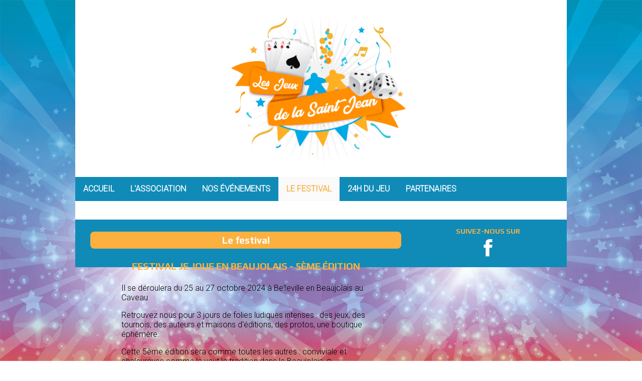

--- FILE ---
content_type: text/html; charset=utf-8
request_url: https://www.lesjeuxdelasaintjean.com/le-festival
body_size: 4868
content:
<!DOCTYPE html>
<html  lang="fr" dir="ltr">
<head>
<meta http-equiv="X-UA-Compatible" content="IE=edge" />
<meta http-equiv="cleartype" content="on" />
<meta name="MobileOptimized" content="width" />
<meta name="viewport" content="width=device-width, initial-scale=1" />
<meta name="HandheldFriendly" content="true" />
  <meta http-equiv="Content-Type" content="text/html; charset=utf-8" />
<link rel="shortcut icon" href="https://www.lesjeuxdelasaintjean.com/sites/all/themes/mytheme/favicon.ico" type="image/vnd.microsoft.icon" />
<meta name="description" content="festival Je joue en Beaujolais - 5ème édition Il se déroulera du 25 au 27 octobre 2024 à Belleville en Beaujolais au Caveau Retrouvez nous pour 3 jours de folies ludiques intenses : des jeux, des tournois, des auteurs et maisons d&#039;éditions, des protos, une boutique éphémère. Cette 5ème édition sera comme toutes les autres : conviviale et chaleureuse comme le veut la tradition" />
<meta name="generator" content="Drupal 7 (https://www.drupal.org)" />
<link rel="canonical" href="https://www.lesjeuxdelasaintjean.com/le-festival" />
<link rel="shortlink" href="https://www.lesjeuxdelasaintjean.com/le-festival" />
  <title>Le festival | Les Jeux de la Saint Jean</title>
  <style type="text/css" media="all">
@import url("https://www.lesjeuxdelasaintjean.com/modules/system/system.base.css?r1c2jo");
@import url("https://www.lesjeuxdelasaintjean.com/modules/system/system.menus.css?r1c2jo");
@import url("https://www.lesjeuxdelasaintjean.com/modules/system/system.messages.css?r1c2jo");
@import url("https://www.lesjeuxdelasaintjean.com/modules/system/system.theme.css?r1c2jo");
</style>
<style type="text/css" media="all">
@import url("https://www.lesjeuxdelasaintjean.com/sites/all/modules/date/date_api/date.css?r1c2jo");
@import url("https://www.lesjeuxdelasaintjean.com/sites/all/modules/fences/field.css?r1c2jo");
@import url("https://www.lesjeuxdelasaintjean.com/modules/node/node.css?r1c2jo");
@import url("https://www.lesjeuxdelasaintjean.com/modules/search/search.css?r1c2jo");
@import url("https://www.lesjeuxdelasaintjean.com/modules/user/user.css?r1c2jo");
@import url("https://www.lesjeuxdelasaintjean.com/sites/all/modules/views/css/views.css?r1c2jo");
</style>
<style type="text/css" media="all">
@import url("https://www.lesjeuxdelasaintjean.com/sites/all/modules/ctools/css/ctools.css?r1c2jo");
@import url("https://www.lesjeuxdelasaintjean.com/sites/all/modules/responsive_menus/styles/meanMenu/meanmenu.min.css?r1c2jo");
@import url("https://www.lesjeuxdelasaintjean.com/sites/all/libraries/superfish/css/superfish.css?r1c2jo");
@import url("https://www.lesjeuxdelasaintjean.com/sites/all/libraries/superfish/css/superfish-smallscreen.css?r1c2jo");
</style>
<style type="text/css" media="all">
@import url("https://www.lesjeuxdelasaintjean.com/sites/all/themes/mytheme/css/tabs.css?r1c2jo");
@import url("https://www.lesjeuxdelasaintjean.com/sites/all/themes/mytheme/css/default.css?r1c2jo");
@import url("https://www.lesjeuxdelasaintjean.com/sites/all/themes/mytheme/css/admin-bar.css?r1c2jo");
@import url("https://www.lesjeuxdelasaintjean.com/sites/all/themes/mytheme/styles.css?r1c2jo");
@import url("https://www.lesjeuxdelasaintjean.com/sites/all/themes/mytheme/js/swiper/swiper.min.css?r1c2jo");
</style>
<style type="text/css" media="all">
@import url("https://www.lesjeuxdelasaintjean.com/sites/default/files/fontyourface/wysiwyg.css?r1c2jo");
@import url("https://www.lesjeuxdelasaintjean.com/sites/default/files/fontyourface/font.css?r1c2jo");
</style>
<link type="text/css" rel="stylesheet" href="https://fonts.googleapis.com/css?family=Abel:regular|Play:700|Roboto:300|Roboto+Condensed:700&amp;subset=latin" media="all" />
<style type="text/css" media="all">
@import url("https://www.lesjeuxdelasaintjean.com/sites/default/files/extra-style-css/lesjeuxdelasaintjean.css?r1c2jo");
</style>
  <script type="text/javascript" src="https://www.lesjeuxdelasaintjean.com/sites/all/modules/jquery_update/replace/jquery/1.7/jquery.min.js?v=1.7.2"></script>
<script type="text/javascript" src="https://www.lesjeuxdelasaintjean.com/misc/jquery-extend-3.4.0.js?v=1.7.2"></script>
<script type="text/javascript" src="https://www.lesjeuxdelasaintjean.com/misc/jquery.once.js?v=1.2"></script>
<script type="text/javascript" src="https://www.lesjeuxdelasaintjean.com/misc/drupal.js?r1c2jo"></script>
<script type="text/javascript" src="https://www.lesjeuxdelasaintjean.com/sites/all/modules/jquery_update/replace/ui/external/jquery.cookie.js?v=67fb34f6a866c40d0570"></script>
<script type="text/javascript" src="https://www.lesjeuxdelasaintjean.com/sites/default/files/languages/fr_wjqCIZ4hpG6DiKKYONBg9LDYUUMl8JxkfVd8yOBlRxo.js?r1c2jo"></script>
<script type="text/javascript" src="https://www.lesjeuxdelasaintjean.com/sites/all/modules/responsive_menus/styles/meanMenu/jquery.meanmenu.min.js?r1c2jo"></script>
<script type="text/javascript" src="https://www.lesjeuxdelasaintjean.com/sites/all/modules/responsive_menus/styles/meanMenu/responsive_menus_mean_menu.js?r1c2jo"></script>
<script type="text/javascript" src="https://www.lesjeuxdelasaintjean.com/sites/all/libraries/superfish/jquery.hoverIntent.minified.js?r1c2jo"></script>
<script type="text/javascript" src="https://www.lesjeuxdelasaintjean.com/sites/all/libraries/superfish/sfsmallscreen.js?r1c2jo"></script>
<script type="text/javascript" src="https://www.lesjeuxdelasaintjean.com/sites/all/libraries/superfish/supposition.js?r1c2jo"></script>
<script type="text/javascript" src="https://www.lesjeuxdelasaintjean.com/sites/all/libraries/superfish/superfish.js?r1c2jo"></script>
<script type="text/javascript" src="https://www.lesjeuxdelasaintjean.com/sites/all/libraries/superfish/supersubs.js?r1c2jo"></script>
<script type="text/javascript" src="https://www.lesjeuxdelasaintjean.com/sites/all/modules/superfish/superfish.js?r1c2jo"></script>
<script type="text/javascript" src="https://www.lesjeuxdelasaintjean.com/sites/all/themes/mytheme/script.js?r1c2jo"></script>
<script type="text/javascript" src="https://www.lesjeuxdelasaintjean.com/sites/all/themes/mytheme/js/swiper/swiper.min.js?r1c2jo"></script>
<script type="text/javascript">
<!--//--><![CDATA[//><!--
jQuery.extend(Drupal.settings, {"basePath":"\/","pathPrefix":"","ajaxPageState":{"theme":"mytheme","theme_token":"ISmqeqR8xEtJd6xqO9ve28imN1nESMoaOBkQC5zxUrI","js":{"sites\/all\/modules\/jquery_update\/replace\/jquery\/1.7\/jquery.min.js":1,"misc\/jquery-extend-3.4.0.js":1,"misc\/jquery.once.js":1,"misc\/drupal.js":1,"sites\/all\/modules\/jquery_update\/replace\/ui\/external\/jquery.cookie.js":1,"public:\/\/languages\/fr_wjqCIZ4hpG6DiKKYONBg9LDYUUMl8JxkfVd8yOBlRxo.js":1,"sites\/all\/modules\/responsive_menus\/styles\/meanMenu\/jquery.meanmenu.min.js":1,"sites\/all\/modules\/responsive_menus\/styles\/meanMenu\/responsive_menus_mean_menu.js":1,"sites\/all\/libraries\/superfish\/jquery.hoverIntent.minified.js":1,"sites\/all\/libraries\/superfish\/sfsmallscreen.js":1,"sites\/all\/libraries\/superfish\/supposition.js":1,"sites\/all\/libraries\/superfish\/superfish.js":1,"sites\/all\/libraries\/superfish\/supersubs.js":1,"sites\/all\/modules\/superfish\/superfish.js":1,"sites\/all\/themes\/mytheme\/script.js":1,"sites\/all\/themes\/mytheme\/js\/swiper\/swiper.min.js":1},"css":{"modules\/system\/system.base.css":1,"modules\/system\/system.menus.css":1,"modules\/system\/system.messages.css":1,"modules\/system\/system.theme.css":1,"sites\/all\/modules\/date\/date_api\/date.css":1,"modules\/field\/theme\/field.css":1,"modules\/node\/node.css":1,"modules\/search\/search.css":1,"modules\/user\/user.css":1,"sites\/all\/modules\/views\/css\/views.css":1,"sites\/all\/modules\/ctools\/css\/ctools.css":1,"sites\/all\/modules\/responsive_menus\/styles\/meanMenu\/meanmenu.min.css":1,"sites\/all\/libraries\/superfish\/css\/superfish.css":1,"sites\/all\/libraries\/superfish\/css\/superfish-smallscreen.css":1,"sites\/all\/themes\/mytheme\/css\/tabs.css":1,"sites\/all\/themes\/mytheme\/css\/default.css":1,"sites\/all\/themes\/mytheme\/css\/admin-bar.css":1,"sites\/all\/themes\/mytheme\/styles.css":1,"sites\/all\/themes\/mytheme\/js\/swiper\/swiper.min.css":1,"sites\/default\/files\/fontyourface\/wysiwyg.css":1,"sites\/default\/files\/fontyourface\/font.css":1,"https:\/\/fonts.googleapis.com\/css?family=Abel:regular|Play:700|Roboto:300|Roboto+Condensed:700\u0026subset=latin":1,"public:\/\/extra-style-css\/lesjeuxdelasaintjean.css":1}},"responsive_menus":[{"selectors":"#block-superfish-1","container":"body","trigger_txt":"\u003Cspan \/\u003E\u003Cspan \/\u003E\u003Cspan \/\u003E","close_txt":"X","close_size":"38px","position":"right","media_size":"980","show_children":"1","expand_children":"1","expand_txt":"+","contract_txt":"-","remove_attrs":"1","responsive_menus_style":"mean_menu"}],"superfish":{"1":{"id":"1","sf":{"animation":{"opacity":"show","height":"show"},"speed":"fast","autoArrows":false,"dropShadows":false},"plugins":{"smallscreen":{"mode":"window_width","breakpointUnit":"px","expandText":"D\u00e9plier","collapseText":"Replier","title":"Main menu"},"supposition":true,"supersubs":{"minWidth":"20","maxWidth":"55"}}}}});
//--><!]]>
</script>
  <div id="fb-root"></div>
<script>(function(d, s, id) {
  var js, fjs = d.getElementsByTagName(s)[0];
  if (d.getElementById(id)) return;
  js = d.createElement(s); js.id = id;
  js.src = "//connect.facebook.net/fr_FR/sdk.js#xfbml=1&version=v2.6";
  fjs.parentNode.insertBefore(js, fjs);
}(document, 'script', 'facebook-jssdk'));</script>
</head>
<body class="html not-front not-logged-in one-sidebar sidebar-second page-node page-node- page-node-74 node-type-page lesjeuxdelasaintjean not-page-admin node-page-view" style="background-image:url(https://www.lesjeuxdelasaintjean.com/sites/default/files/background/background.jpg);">
    <div id="page" class="page">
	<div id="header" class="clearfix" style="background:url(/sites/default/files/background/background-default.png) top center no-repeat transparent;">
<div class="section clearfix">
	            <a href="/" title="Accueil" rel="home" id="logo">
        <img src="https://www.lesjeuxdelasaintjean.com/sites/default/files/logo/bf70cf0ad6e1b64a5f791233142001fe21cc7bba.png" alt="Accueil" />
      </a>
    
    
      <div class="region region-header">
    <div id="block-superfish-1" class="block block-superfish first last">

      
  <div class="block-content">
    <ul  id="superfish-1" class="menu sf-menu sf-main-menu sf-horizontal sf-style-none sf-total-items-6 sf-parent-items-1 sf-single-items-5"><li id="menu-1509-1" class="first odd sf-item-1 sf-depth-1 sf-no-children"><a href="/accueil" class="sf-depth-1">Accueil</a></li><li id="menu-1410-1" class="middle even sf-item-2 sf-depth-1 sf-total-children-2 sf-parent-children-0 sf-single-children-2 menuparent"><a href="/lassociation" class="sf-depth-1 menuparent">L&#039;association</a><ul><li id="menu-1457-1" class="first odd sf-item-1 sf-depth-2 sf-no-children"><a href="/contacter-nous" class="sf-depth-2">Contact / Adhésion</a></li><li id="menu-1513-1" class="last even sf-item-2 sf-depth-2 sf-no-children"><a href="/le-bureau" class="sf-depth-2">Le Bureau</a></li></ul></li><li id="menu-1411-1" class="middle odd sf-item-3 sf-depth-1 sf-no-children"><a href="/nos-evenements" class="sf-depth-1">Nos événements</a></li><li id="menu-1458-1" class="active-trail middle even sf-item-4 sf-depth-1 sf-no-children"><a href="/le-festival" class="sf-depth-1 active">Le festival</a></li><li id="menu-1510-1" class="middle odd sf-item-5 sf-depth-1 sf-no-children"><a href="/les-24h-du-jeu" class="sf-depth-1">24H du Jeu</a></li><li id="menu-1459-1" class="last even sf-item-6 sf-depth-1 sf-no-children"><a href="/partenaires" class="sf-depth-1">Partenaires</a></li></ul>  </div>

</div>
  </div>

  </div></div>
     <div id="main" class="clearfix">

  <div id="content">
		  				  <div class="content-item">
				  				  
				  <a id="main-content"></a>
				  				  					<h1 class="title" id="page-title">Le festival</h1>
				  				  				  				  				  				  				    <div class="region region-content">
    <div id="block-system-main" class="block block-system first last">

      
  <div class="block-content">
    <div id="node-74" class="node node-page node-74 view-mode-full clearfix">

      
  
  <div class="field field-name-body field-type-text-with-summary field-label-hidden rich-text"><div class="field-items"><div class="field-item even"><h2>festival Je joue en Beaujolais - 5ème édition</h2>
<p>Il se déroulera du 25 au 27 octobre 2024 à Belleville en Beaujolais au Caveau</p>
<p>Retrouvez nous pour 3 jours de folies ludiques intenses : des jeux, des tournois, des auteurs et maisons d&#39;éditions, des protos, une boutique éphémère.</p>
<p>Cette 5ème édition sera comme toutes les autres : conviviale et chaleureuse comme le veut la tradition dans le Beaujolais ☺️</p>
<p>A très vite !</p>
<h2><img alt="" src="/sites/default/files/lesjeuxdelasaintjean/jjeb2024.jpg" style="width: 900px; height: 1200px;" /></h2>
<h2><strong>festival Je joue en Beaujolais - 4ème édition</strong></h2>
<p>Il se déroulera du 27 au 29 octobre 2023 à Belleville en Beaujolais au Caveau!!!!</p>
<p>Au menu du WE nous vous proposons en entrée des joueurs bien évidemment : des passionnés et des joueurs occasionnels avides de découvrir notre beau monde du jeu de société !</p>
<p>En plat de résistance il y aura des auteurs ☺️ Certains sont des habitués de la première édition d&#39;autres sont des nouveaux que nous avons hâte de découvrir !</p>
<p>Tous auront du temps à vous accorder pour vous faire découvrir leurs jeux et même leurs protos! Et en dessert des tournois de jeux !</p>
<h3>&nbsp;</h3>
<h3><img alt="" src="/sites/default/files/lesjeuxdelasaintjean/jjeb_2024_ld.jpg" style="width: 902px; height: 1200px;" /></h3>
<h3>&nbsp;</h3>
<h3>Le Festival Je Joue en Beaujolais édition 2022 arrive !!!!</h3>
<p>Notez d&#39;ores et déjà la date de l&#39;édition 2022 ! Le festival se déroulera le samedi 29, le dimanche 30 et le lundi 31 octobre 2022 !</p>
<p>3 jours de folies ludiques au coeur du Beaujolais. Plus d&#39;infos à venir prochainement</p>
<p><img alt="" src="/sites/default/files/lesjeuxdelasaintjean/f_20x15_jjeb_2022_lowdef.jpg" style="width: 900px; height: 1200px;" /></p>
<h3>*****************************************************************************************************</h3>
<h3>Le Festival Je Joue en Beaujolais édition 2021.</h3>
<p>Le festival a été créé par Les Jeux de la Saint Jean en 2019.</p>
<p>Organisation phare de notre association, ce festival à l&#39;objectif de réunir un large public à travers plusieurs jours d&#39;animations !</p>
<p>Elaboré par un collectif associatif et professionnel, c&#39;est l&#39;évènement ludique du Beaujolais à ne louper sous aucun prétexte.</p>
<p>Ce festival est gratuit est ouvert à tous en journée. Les nocturnes sont soumises à inscription et à une participation de 2&euro;.</p>
<p><img alt="" src="/sites/default/files/lesjeuxdelasaintjean/affiche-30-x-40-a3.jpg" style="width: 856px; height: 1140px;" /></p>
<h3>Participants</h3>
<p>Vous retrouverez plusieurs auteurs, associations, éditeurs et une équipe de bénévoles qui seront aux petits soins pour vous faire découvrir de nombreuses activités ludiques.</p>
<h3>Le programme</h3>
<h4>Samedi</h4>
<p>10h ouverture du 2nd festival &laquo;&nbsp; Je joue en beaujolais &raquo;<br />
	10h30 début tournoi X Wing (<a href="https://www.tabletoptournaments.net/fr/t3_tournament.php?tid=28421">inscription et informations table top</a>)<br />
	Tombola jeu à gagner avec tirage avant fermeture<br />
	18h fin journée</p>
<p>20h nocturne payante<br />
	3h fin soirée</p>
<h4>
	Dimanche</h4>
<p>10h ouverture festival<br />
	13h initiation jeux rôles (Inscription samedi et dimanche à l&rsquo;accueil)<br />
	14h tournoi Vélonimo avec prix<br />
	14h début des animations : SmartGames / jeux bois géants<br />
	Tombola jeu à gagner avec tirage avant fermeture<br />
	18h fin journée</p>
<p>20h nocturne thème Halloween payante<br />
	3h fin soirée</p>
<h4>Lundi</h4>
<p>10h ouverture festival<br />
	10h Début animation jeux bois géants<br />
	11h tournoi médiéval pong<br />
	13h initiation jeux rôles (Inscription samedi, dimanche et lundi à l&rsquo;accueil)<br />
	Tombola jeu à gagner avec tirage avant fermeture<br />
	14h Début animation SmartGames<br />
	18h fermeture du festival</p>
</div></div></div>
</div>
  </div>

</div>
  </div>
				  				  </div>
	  		    </div>
    
    
      <div class="region region-sidebar-second">
    <div id="block-block-7" class="block block-block first last">

      
  <div class="block-content rich-text">
    <div class="fb-page" data-adapt-container-width="false" data-height="800" data-hide-cover="true" data-href="https://www.facebook.com/jeuxstjean/" data-show-facepile="false" data-small-header="true" data-tabs="timeline" data-width="270">
	<div class="fb-xfbml-parse-ignore">
		<blockquote cite="https://www.facebook.com/jeuxstjean/"><a href="https://www.facebook.com/jeuxstjean/">Les Jeux de la Saint Jean</a></blockquote>
	</div>
</div>
<p>&nbsp;</p>  </div>

</div>
  </div>

  </div>	<div id="footer" class="clearfix">
    <div class="region region-footer">
    <div id="block-block-4" class="block block-block first last">

        <h2 class="block-title">Suivez-nous sur</h2>
    
  <div class="block-content rich-text">
    <p style="text-align: center;"><a href="https://www.facebook.com/jeuxstjean/" target="_blank"><img alt="" src="/sites/default/files/logo-facebook.png" style="width: 40px; height: 40px;" /></a></p>
  </div>

</div>
  </div>
	</div>  
</div>    </body>
</html>


--- FILE ---
content_type: text/css
request_url: https://www.lesjeuxdelasaintjean.com/sites/default/files/fontyourface/wysiwyg.css?r1c2jo
body_size: 143
content:
.fontyourface-3289 { font-family: 'Abel'; font-style: normal; font-weight: normal; }
.fontyourface-5506 { font-family: 'Play'; font-style: normal; font-weight: 700; }
.fontyourface-5741 { font-family: 'Roboto'; font-style: normal; font-weight: 300; }
.fontyourface-5839 { font-family: 'Roboto Condensed'; font-style: normal; font-weight: 700; }


--- FILE ---
content_type: text/css
request_url: https://www.lesjeuxdelasaintjean.com/sites/default/files/extra-style-css/lesjeuxdelasaintjean.css?r1c2jo
body_size: 1867
content:
/*~layout */
body{
font-size:1em;
}

input{
color:#333;}


#page {  
max-width: 980px;
background:#fff;
}

img {
    height: auto !important;
    max-width: 100%;
}

/* theme general du site jeux de la saint jean*/
#logo {
padding:0;
max-width: 500px;
display: block;
position:relative;
z-index:12;
margin: 0 auto;
    }
    
#header {}
.region-header{	position:relative;}

#page, textarea, input {
    font-size: 1em;
}
#content .content-item {
    padding: 10px 0;
}

.sidebar-second #content {
    padding-right: 0;
    float: left;
    width: calc(100% - 360px);
    padding-left: 30px;
    padding-right: 30px;
}

#content h2, #content h3{
font-size:1em;
}
#content  h2 {text-transform:uppercase;text-align:center;}
a {color:#333;}
#header .block-superfish a.sf-depth-1 {font-weight:bold; color:#fff;}
#header .block-superfish .block-content {	margin:0 auto;	max-width:1280px;}
#header .block-superfish a.active,
#header .block-superfish a:hover {    background-color: #fff;color:#fbb040;}




#header .block-superfish {
width:100%;
}

#header .block-superfish ul{
background-color:#108BB8;
display: flex;
}

#header .block-superfish a.sf-depth-1 {
  padding: 1em 1em;
}

#header .block-superfish li.sf-depth-1 a.sf-depth-1.active,
#header .block-superfish li.sf-depth-1 a.sf-depth-1:hover{background-color: #fafafa;}


.swiper-container{}
.swiper-pagination-bullet-active {
background: #0B72B5 !important;
}
#main{}

#first-time{
display:none;
}


#main .content-item  form > div{margin:0 auto;max-width:800px;}#main .content-item form{padding:20px 0;}
#footer{background-color:#108BB8;color:#fff;}

.front h1{ 
height:0;
margin:0;
bottom:-50px;
position:fixed;
font-size:10px;
margin:0 auto;
text-align:center;
height:50px;
}


#content h1,
#content h2,
#content h3,
#content h4
{font-size:120%;}

#content h1{
text-align:center;
color: #fff;
background-color:#fbb040;
border-radius: 8px;
}

#footer h2{
color: #fbb040;
text-align: center;
font-size:14px;
}
#footer p{margin:0;}
#content h2,#content h4 {    color: #fbb040;}#block-block-3 {right: 50px;left:auto;}
#block-block-3 h2 {    margin: 0.5em 0;	font-size:2em;	text-transform:uppercase;}
#content h3{color:#000;
}
.ui-datepicker-calendar td:first-child {    min-width: 0px;    width: auto;}
#block-block-3 h2 a{border: 2px solid #fff;color:#fff;}
#block-block-8{
	width: 100%;
    color: #fff;
    font-size: 1.5em;
    margin: 0 auto;
    padding: 0.5em 0;
    position: absolute;
    z-index: 10;
    top: -2.5em;
    font-weight: bold;
    text-align: center;
}
.mean-container a.meanmenu-reveal {background:#333;}
.region-footer #block-block-5{border-left:1px solid #aaa;}
.region-footer h2{margin:5px 0;text-transform:uppercase;font-size:110%;}
.region-footer #block-block-2,.region-footer #block-block-5{display: inline-block;width: 49%;vertical-align:top;}
#footer #block-menu-menu-menu-footer.block {width:100%;padding:15px 0;}
h3.bouton a{color:#fff;text-decoration:none;}
h3.bouton {background-color:#01aafd;border-radius:50%;margin:0 auto;color:#fff;width:100px;padding:35px 15px;height:60px;text-align:center;vertical-align:middle;}
.node .field-name-field-image{
margin:0 auto;
}
/*  bloc telephone */

#block-block-3 h2 a {border: 2px solid #fff;background-color: rgba(0,0,0,0.5);}
/* webform */

.webform-client-form{    margin: 0 auto;	text-align: center;}
input.form-submit {
	background-color: #108BB8;border-radius:10px;
	color:#fff;
	text-transform:uppercase;
	display:inline-block;
	font-weight:bold;
	border: 1px solid transparent;
}


.form-actions, .form-actions.form-wrapper {text-align: center;}

.form-item .description {
  display:block;float:none;clear:both;color:#aaa;
}
input.form-text[name*="captcha"],
input.field-type-places-autocomplete,
input.webform-hints-field,
.webform-client-form label {
max-width:452px;margin:0 auto;
color:#333;
}

.webform-client-form .webform-component-checkboxes,
.webform-client-form .webform-component-markup,
.webform-client-form .webform-component-radios,
.webform-client-form .webform-component-file {
text-align:left;
max-width: 452px;
margin: 0 auto;
}

.webform-client-form .webform-component-file  {
border:1px solid #ddd;
border-radius:5px;
padding:10px;
margin-bottom:10px;
}

.form-textarea-wrapper {max-width:464px;margin:0 auto;}
label {    color:#aaa;    font-weight: normal;}.webform-component-time{border-left:0px none;}

.region-footer #block-block-2, .region-footer #block-block-9 {    display: block; 
   width: 49%;
   margin:0 auto;
   vertical-align: top;
}

  .fb-page.fb_iframe_widget_fluid {
  display: flex;
  justify-content: center;
  }
  
.form-item-captcha-response{
max-width: 230px;
}
  
.webform-component{
max-width:calc(100% - 30px);
}
/* theme mobile */
@media screen and (max-width:1280px) {
	#main .content-item .field-name-body > div{	padding:0 10%;	}
}
@media screen and (max-width:1024px) {
	
	body{	}
	#main {		}
	#logo {
    margin: 0 auto;
	}
	.swiper-container {	margin-top: 0; 	}
	#header {	}
	#block-block-8{
	top:0;
	}
	
	#logo img{	max-width: 100% !important;	}
  #block-block-3 {	position:fixed;	bottom:0;	width:100%;	background-color:rgba(0,0,0,0.8);	top:auto;	right:auto;	}
}
@media screen and (max-width: 980px){
  .sidebar-second #content {
      padding-right: 0;
          padding-left: 0;
      float: none;
      width: 100%;
  }

  .region-sidebar-second {
      float:none;
      width:100%;
      margin-left:0;
  }
  
  input.form-text[name*="captcha"],
  input.field-type-places-autocomplete,
  input.webform-hints-field,
  .webform-client-form label,
  textarea{
    max-width:calc(100% - 30px);
  }
  
   .form-textarea-wrapper textarea{
    margin:0 auto;
  }
  
}




--- FILE ---
content_type: text/css
request_url: https://www.lesjeuxdelasaintjean.com/sites/all/themes/mytheme/css/default.css?r1c2jo
body_size: 792
content:
body {
  font-size: 100%;
}

pre {
  font-family: "Courier New", "DejaVu Sans Mono", monospace;
}

h1, h2, h3, h4, h5, h6,
p, blockquote, pre,
ul, ol, dl,
hr, table, fieldset {
  margin: 1em 0;
}

table {
  border-collapse: collapse;
  width: 100%;
  margin-top: 0;
}

td,
th,
form th,
thead th,
tbody th {
  padding: 5px;
}

tr.even {
  background-color: #F9F9F9;
}

tbody th {
  border-bottom-width: 1px;
}

ul.menu,
td .item-list ul {
  margin: 0;
}

img.file-icon {
  vertical-align: text-bottom;
}

input,
input.form-checkbox,
input.form-radio,
input[type=checkbox],
input[type=radio],
label.option {
  vertical-align: middle;
  margin-top: 0;
  margin-bottom: 0;
}

div > input ~ input.form-submit,
div > input.form-submit ~ a {
  margin-left: 1em;
}

.description {
  line-height: normal;
}

.form-actions,
.form-actions.form-wrapper {
  margin-top: 2.5em;
  margin-bottom: 0;
}

.views-exposed-form .views-exposed-widget .form-submit {
  margin-top: 1.333em;
}

#locale-translation-filter-form .form-actions {
  padding-top: 1.333em;
}

table.update,
.update table.version {
  border-collapse: collapse;
}

.update table.version td.version-links ul.links {
  margin: 0 !important;
}

.update table.version td.version-links ul.links li {
  line-height: normal;
  background-image: none !important;
}

.date-float .form-type-checkbox {
  margin-top: 0;
}

.link-field-url .form-item {
  margin: 0;
}

div.vertical-tabs {
  margin-top: 2em;
}

html.js input.form-autocomplete {
  border: 1px solid #ccc;
}

.views-exposed-form label.option {
  font-weight: normal;
}

input.form-submit {
  cursor: pointer;
}

.text-format-wrapper fieldset {
  margin-top: 0 !important;
}

div.password-confirm {
  width: auto;
}

.element-invisible {
  width: 0;
  height: 0;
}

div.password-suggestions ul {
  margin: 0;
}

div.image-widget-data {
  float: none;
}

table div.image-widget-data {
  float: left;
}

.clearfix:after {
  overflow: hidden;
}


--- FILE ---
content_type: text/css
request_url: https://www.lesjeuxdelasaintjean.com/sites/all/themes/mytheme/css/admin-bar.css?r1c2jo
body_size: 393
content:
.region-admin-bar {
  background-color: rgba(255, 255, 255, 0.9);
  font-size: 11px;
  left: 5px;
  line-height: 1.333em;
  position: fixed;
  top: 25px;
  z-index: 997;
  min-width: 20px;
  min-height: 20px;
}

.region-admin-bar .section {
  padding: 0 10px 0 20px;
  width: 170px;
}

.region-admin-bar .block {
  margin: 10px 0;
}

.region-admin-bar h2.block-title {
  font-size: 16px;
  line-height: normal;
  margin: 0;
  margin-bottom: 2px;
}

.region-admin-bar .block-content ul {
  margin: 0;
}

.region-admin-bar .block-content ul li {
  background-image: none;
}

.region-admin-bar .toggle {
  position: absolute;
  left: 5px;
  top: 5px;
  width: 7px;
  height: 7px;
  border-left: 3px solid black;
  border-top: 3px solid black;
  cursor: pointer;
}

.region-admin-bar.collapsed .toggle {
  border: 0 none;
  border-right: 3px solid black;
  border-bottom: 3px solid black;
}

.region-admin-bar input.form-text {
  box-sizing: border-box;
  max-width: 100%;
}


--- FILE ---
content_type: text/css
request_url: https://www.lesjeuxdelasaintjean.com/sites/all/themes/mytheme/styles.css?r1c2jo
body_size: 2256
content:
/* elements */
#page,
textarea,
input{
  font-size: 14px;
  
}

body,
caption,
th,
td,
input,
textarea,
select,
option,
legend,
fieldset {
  color: #000;
}

input,
textarea,
select{
font-family:arial;
}

ul, ol {
  padding-left: 15px;
}

ul.links li {
  list-style: none outside none;
  padding-left: 0;
}

img {
  height: auto;
  max-width: 100%;
}

a{
   color:#F29400;
}

#content h1,#content h2,#content h3,#content h4{
   color:#E5352D;
}


#content h1{
   font-size:1.6em;
   line-height:1.8em;
}
#content h2{
   font-size:1.5em;
   line-height:1.6em;
}
#content h3{
   font-size:1.17em;
   line-height:1.3em;
}



/*~elements */



/* layout */
html {

  width:100%;
}

body {
  margin: 0;
  padding: 0;
  background-color: #fff;
  background-size: cover;
background-attachment: fixed;
  width:100%;
}

#page {
  max-width: 1280px;
  margin: 0 auto;
  width:100%;
}

#header{
position:relative;
}


#content,
.no-sidebars #content {
}

#content .content-item{
padding: 10px 40px;
}

.region-sidebar-first,
.region-sidebar-second  {
margin-top:30px;
} 

.sidebar-first #content {
  padding-left: 300px;
    float:right;
}

.sidebar-second #content {
  padding-right: 300px;
  float:left;
}

.two-sidebars #content {
  padding-left: 300px;
  padding-right: 300px;
}

.region-sidebar-first {
  float: left;
  width: 300px;
  margin-right: -300px;
}

.region-sidebar-second {
  float: right;
  width: 300px;
  margin-left: -300px;
}


#header .block-superfish{
	background-color:rgba(255,255,255,0.8);
    display: block;
    height: 5em;
}

#header .block-superfish a{
text-decoration:none;
}

#header .block-superfish a.sf-depth-1{
height:1em;
padding:2em 1em;
text-transform:uppercase;
}

#header .block-superfish a.sf-depth-2{
height:0.9em;
padding:1em;
vertical-align:middle;
background-color:rgba(0,0,0,0.7);
border-bottom:1px solid rgba(255,255,255,.2);
color:#fff;
}

#header .block-superfish a.active,
#header .block-superfish a:hover{
background-color:#fff;
color:#FF0000;
}

#header .block-superfish .sf-item-1 a.sf-depth-2{
margin-top:2.5em;
}

.mean-expand{
    line-height: 0.7em;
}

.mean-container .mean-nav ul li a.mean-expand {
    margin-top: 0;
    background: rgba(255,255,255,.1);
    border: 0 none !important;
}

#footer {
color:#fff;
}

#footer .block  h2.block-title{
padding:15px 15px 0 15px;
}

#footer .block .block-content{
padding:0 15px 15px 15px;
}

#logo {
text-align:center;
padding-top:10px;
}

#logo img{
display:block;
margin:0 auto;
}

#block-block-1{
position:absolute;
right:50px;
top:0;
text-align: center;
}
#block-block-3 h2,
#block-block-1 h2{
margin: 1.5em 0;
}

#block-block-3 h2 a,
#block-block-1 h2 a{
text-decoration:none;
border:2px solid #F29400;
border-radius:20px;
height:40px;
line-height:40px;
vertical-align:middle;
padding:0 20px;
}


#block-block-3{
position:absolute;
left:50px;
top:0;
text-align: center;
}

/*~layout */

/* theme general du site*/

.taxi-a #main{
background-color:#fff;
}

.taxi-a #footer{
background-color:#555;
}

/* Bloc menu footer */
#block-menu-menu-menu-footer {
background-color:#000;
color:#fff;
text-align:center;
}

#block-menu-menu-menu-footer ul{
margin:0;
padding:0;
text-align:center;
}

#block-menu-menu-menu-footer li{
list-style:none;
margin:0;
padding:0;
display:inline-block;
}

#block-menu-menu-menu-footer a{
text-decoration:none;
color:#fff;
padding: 0 10px;
}

#block-menu-menu-menu-footer li:after{
content:"\007C";
}

#block-menu-menu-menu-footer li.last:after{
content:"";
}

/*Slider accueil Swiper */
.swiper-container {
        width: 100%;
        margin-left: auto;
        margin-right: auto;
    }
.swiper-slide {
        text-align: center;
        font-size: 18px;
        /* Center slide text vertically */
        display: -webkit-box;
        display: -ms-flexbox;
        display: -webkit-flex;
        display: flex;
        -webkit-box-pack: center;
        -ms-flex-pack: center;
        -webkit-justify-content: center;
        justify-content: center;
        -webkit-box-align: center;
        -ms-flex-align: center;
        -webkit-align-items: center;
        align-items: center;
 }
 
.swiper-button-prev,
.swiper-button-next {
	background:none transparent !important;
 }
 
.swiper-button-prev:before,
.swiper-button-next:before {
	display:block;
	width: 27px;
	height: 44px;
	position:relative;
	top:22px;
	cursor: pointer;
	color:#fff;
	font-size:30px;
	font-family: arial;
	-webkit-transform:scale(1,3); /* Safari and Chrome */
    -moz-transform:scale(1,3); /* Firefox */
    -ms-transform:scale(1,3); /* IE 9 */
    -o-transform:scale(1,3); /* Opera */
    transform:scale(1,3); /* W3C */
	}
 
 
 .swiper-button-prev:before{
 content:"\FF1C";
 }
 
.swiper-button-next:before {
 content:"\FF1E";
 }
 
.swiper-pagination-bullet-active {
 background:#E5352D !important;
 }
 
/* tableaux */
tbody {
border:0 none;
}

tr:nth-child(even){
background-color:#efefef;
}

td{
text-align:left;
}



/* Formulaires */
select, textarea, input {
    font-size: 1em;
}

.form-item,
.form-actions {
margin-top: 0;
}

input.form-text[name*="captcha"],
input.field-type-places-autocomplete,
input.webform-hints-field {
padding:8px 5px;
border:1px solid #dfdfdf;
}

select.form-select {
padding:8px 5px;
border:1px solid #dfdfdf;
}

textarea.webform-hints-field{
padding:8px 5px;
border:1px solid #dfdfdf;
}

input.form-submit{
background-color:#252525;
color:#fff;
padding:8px 15px;
border-radius:0;
border:0;
text-align:center;
margin:0 auto;
display:block;
}

input.form-submit:hover{
background-color:#d5d5d5;
border:1px solid #c5c5c5;
}

.webform-component-gmap{
display:inline-block;
margin-bottom: 0em;
}

.webform-component-gmap  label{
text-align:left;
}


/* bloc facebook */
#block-block-6{
margin: 0 auto;
display: block;
text-align: center;
}

/* captcha */
.captcha.form-wrapper{
border:0 none;
}

.captcha.form-wrapper .description,
.captcha.form-wrapper .fieldset-description,
.captcha.form-wrapper legend{
display:none;
}

/* theme mobile */
@media screen and (max-width:1024px) {
	 body {

	 }
	 
	.mean-container .mean-bar{
	 min-height:0;
	 padding:0;
	 }
	 
	.mean-container a.meanmenu-reveal {
		border-radius:25px;
		margin:2px;
		width: 30px;
		height: 30px;
		padding: 12px 6px 2px;
		background:#eee;
		z-index:1000;    
	} 

	.mean-container .mean-nav {
	margin-top:0;
	}
/* 
	.mean-container a.meanmenu-reveal span {
		display: block;
		background: #fff;
		height: 8px;
		margin-top: 8px;
	}*/
}

@media screen and (max-width:800px)  {
	table.responsive{
	border-collapse: collapse;
    border-spacing: 0;
	}
	
	
	table.responsive,
	table.responsive tbody,
	table.responsive tr,
	table.responsive td{
	display:block;
	}
	
	table.responsive td{
	max-width:100% !important;
	width:100% !important;
	}
	
	#logo img{
	}
	
	#content .content-item{
	padding: 10px;
	}
	.region-sidebar-first,
	.region-sidebar-second  {
	margin-top:10px;
	}
	.one-sidebar #content,	
	.two-sidebars #content {
	width:100%;
	}

	.region-sidebar-first {
	  float: none;
	  width: 100%;
	  margin-right:0;
	}

	.region-sidebar-second {
	  float: none;
	  width: 100%;
	  margin-left:0;
	}
	
	#block-block-1{
	position:relative;
	right:0;
	margin: 0 auto;
	}
	
	#block-block-3{
	display:none;
	}
	
	#admin-menu {
	display:none;
	}
	
	/* bloc facebook reduit */
	#block-block-6 .fb-page{
	height:68px;
	overflow:hidden;
	}
	
	/* Formulaires */

	input.webform-hints-field {
	max-width:90%;
	}
	
 }

--- FILE ---
content_type: text/css
request_url: https://www.lesjeuxdelasaintjean.com/sites/default/files/fontyourface/font.css?r1c2jo
body_size: 229
content:
.pesmb { font-family: 'Abel'; font-style: normal; font-weight: normal; }
.pesmb h1, .pesmb h2, .pesmb h3, .pesmb h4,.lesjeuxdelasaintjean h1,.lesjeuxdelasaintjean h2,.multisite-master h1, .multisite-master h2 { font-family: 'Play'; font-style: normal; font-weight: 700; }
.gquip,.lesjeuxdelasaintjean,.multisite-master { font-family: 'Roboto'; font-style: normal; font-weight: 300; }
.gquip h1, .gquip #block-block-3 h3, .gquip .menu li.sf-depth-1, #block-block-10 li,  #block-block-11 li { font-family: 'Roboto Condensed'; font-style: normal; font-weight: 700; }


--- FILE ---
content_type: text/javascript
request_url: https://www.lesjeuxdelasaintjean.com/sites/all/themes/mytheme/script.js?r1c2jo
body_size: 562
content:
/**
 * Henri MEDOT <henri.medot[AT]absyx[DOT]fr>
 * http://www.absyx.fr
 */

(function($) {
  'use strict';

  // Drupal behavior.
  Drupal.behaviors.myTheme = {
    attach: function(context, settings) {
      // Initialize external links.
      var hostname = window.location.hostname;
      $('a[href]', context).once('my-theme', function() {
        var href = this.href;
        if (href.indexOf('http') == 0 && href.indexOf(hostname) == -1) {
          $(this).addClass('target-blank');
        }
      });
      $('.target-blank').attr('target', '_blank');

      // Page wide behaviors.
      $('html', context).once('my-theme', function() {

        // Make admin bar togglable.
        $('.region-admin-bar').each(function() {
          var $bar = $(this);
          var $toggle = $('<div class="toggle"></div>');
          var toggle = function() {
            $toggle.prev().toggle();
            $bar.toggleClass('collapsed');
            $.cookie('admin-bar-collapsed', $bar.hasClass('collapsed') ? 1 : '', {path: '/'});
          };
          $toggle.click(toggle).appendTo($bar);
          if ($.cookie('admin-bar-collapsed')) {
            toggle();
          }
        });
      });
    }
  };

})(jQuery);
